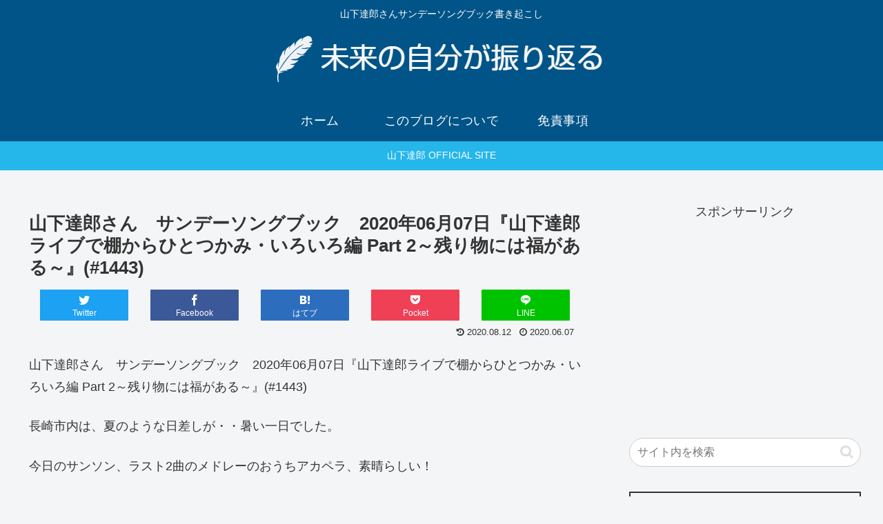

--- FILE ---
content_type: text/html; charset=utf-8
request_url: https://www.google.com/recaptcha/api2/aframe
body_size: 269
content:
<!DOCTYPE HTML><html><head><meta http-equiv="content-type" content="text/html; charset=UTF-8"></head><body><script nonce="Q_i4mlo0EPYPNYpRXEh4IQ">/** Anti-fraud and anti-abuse applications only. See google.com/recaptcha */ try{var clients={'sodar':'https://pagead2.googlesyndication.com/pagead/sodar?'};window.addEventListener("message",function(a){try{if(a.source===window.parent){var b=JSON.parse(a.data);var c=clients[b['id']];if(c){var d=document.createElement('img');d.src=c+b['params']+'&rc='+(localStorage.getItem("rc::a")?sessionStorage.getItem("rc::b"):"");window.document.body.appendChild(d);sessionStorage.setItem("rc::e",parseInt(sessionStorage.getItem("rc::e")||0)+1);localStorage.setItem("rc::h",'1763303265653');}}}catch(b){}});window.parent.postMessage("_grecaptcha_ready", "*");}catch(b){}</script></body></html>